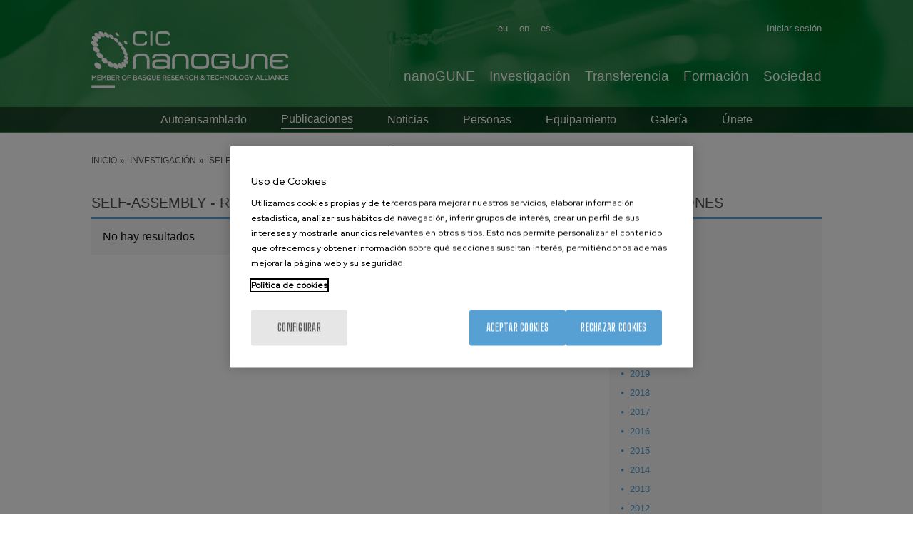

--- FILE ---
content_type: text/html; charset=UTF-8
request_url: https://www.nanogune.eu/es/investigacion/self-assembly/publicaciones/revista/6865-journal-synchrotron-radiation
body_size: 17737
content:
<!DOCTYPE html>
<html lang="es" dir="ltr" prefix="og: https://ogp.me/ns#">
  <head>
    <meta charset="utf-8" />
<meta name="acc_tapmetrik" content="11.1.11" />
<meta name="tapmetrik" content="1" />
<link rel="canonical" href="https://www.nanogune.eu/es/investigacion/self-assembly/publicaciones/revista/6865-journal-synchrotron-radiation" />
<meta property="og:site_name" content="CIC nanoGUNE" />
<meta property="og:url" content="https://www.nanogune.eu/es/investigacion/self-assembly/publicaciones/revista/6865-journal-synchrotron-radiation" />
<meta name="twitter:card" content="summary" />
<meta name="twitter:title" content="Revista - JOURNAL OF SYNCHROTRON RADIATION" />
<meta name="Generator" content="Drupal 10 (https://www.drupal.org)" />
<meta name="MobileOptimized" content="width" />
<meta name="HandheldFriendly" content="true" />
<meta name="viewport" content="width=device-width, initial-scale=1.0" />
<meta name="robots" content="noindex,follow" />
<link rel="icon" href="/sites/default/files/favicon.ico" type="image/vnd.microsoft.icon" />

    <title>Revista - JOURNAL OF SYNCHROTRON RADIATION | CIC nanoGUNE</title>
    <link rel="stylesheet" media="all" href="/sites/default/files/css/css_MYf-jr1wnx4Mn8Xvsu7hErjHsAr7pKUB6MuoX7XMA-0.css?delta=0&amp;language=es&amp;theme=acc_corporative&amp;include=eJw1xkEKwCAMBMAPaX1SWWOwQoyShIK_76lzGhDdtGwvQ4yXS5dVIdnjyNCeoS072djhiSCsDVb-XPHw5OTHg2epcP4AtnweTA" />
<link rel="stylesheet" media="all" href="/sites/default/files/css/css_Izs8rClXugaik-IpB9We3QYHmexf4EhKhtsbxKw7ce4.css?delta=1&amp;language=es&amp;theme=acc_corporative&amp;include=eJw1xkEKwCAMBMAPaX1SWWOwQoyShIK_76lzGhDdtGwvQ4yXS5dVIdnjyNCeoS072djhiSCsDVb-XPHw5OTHg2epcP4AtnweTA" />

    
              <script src="/modules/contrib/acc_tapmetrik/js/cookiepro.js"></script>

                    <script src="https://cookie-cdn.cookiepro.com/scripttemplates/otSDKStub.js" data-ignore-ga="true" data-document-language="true" data-domain-script="895328b8-474a-413d-884c-b5083241eac8"></script>
            <script>function OptanonWrapper(){acc_cookiepro_refresh(); gestionCookies(); }</script>
                  <style>@import url('https://fonts.googleapis.com/css2?family=Red+Hat+Display:wght@500&display=swap');@import url('https://fonts.googleapis.com/css2?family=Big+Shoulders+Text:wght@600&display=swap');div.ot-sdk-row div#onetrust-button-group div.banner-actions-container button#onetrust-accept-btn-handler{color: #fff;background: #57A0D3 !important;border-color: #57A0D3 !important;}div.ot-sdk-row div#onetrust-button-group div.banner-actions-container button#onetrust-reject-all-handler{color: #fff;background: #57A0D3 !important;border-color: #57A0D3 !important;}div#onetrust-consent-sdk div#onetrust-pc-sdk div#ot-content button#accept-recommended-btn-handler.button-theme:not(.ot-obj-leg-btn-handler):not(#clear-filters-handler){background-color: #57A0D3 !important;border-color: #57A0D3 !important;}div#onetrust-pc-sdk #cookie-preferences .ot-always-active{color: #57A0D3 !important;}div#onetrust-consent-sdk #onetrust-pc-sdk .category-host-list-handler,div#onetrust-consent-sdk #onetrust-pc-sdk #hosts-list-container .accordion-header .host-view-cookies{color: #57A0D3 !important;}div#onetrust-pc-sdk a#filter-btn-handler:hover{background-color: #57A0D3 !important;}div#onetrust-pc-sdk input.switch-checkbox:checked+label.ot-switch-label{border:1px solid #57A0D3 !important;}div#onetrust-pc-sdk input.switch-checkbox:checked+label.ot-switch-label span.ot-switch-nob{background-color: #57A0D3 !important;border-color: #57A0D3 !important;}div#onetrust-pc-sdk span.ot-switch-inner:before{background-color: #57A0D31a !important;}button.ot-sdk-show-settings#ot-sdk-btn{background-color: #57A0D3 !important;border-color: #57A0D3 !important;}div#onetrust-banner-sdk div.ot-sdk-container .ot-sdk-row #onetrust-group-container #onetrust-policy-text p {margin-bottom:10px !important;}div#onetrust-banner-sdk div.ot-sdk-container .ot-sdk-row #onetrust-group-container #onetrust-policy-text span{font-size:12px !important;}div#onetrust-banner-sdk div.ot-sdk-container .ot-sdk-row #onetrust-group-container #onetrust-policy-text a {margin-left: 0 !important;font-size:12px !important;text-decoration: none !important;}div#onetrust-consent-sdk div#onetrust-pc-sdk div.ot-button-group-parent div.ot-button-group button#accept-recommended-btn-handler:not(#clear-filters-handler):not(.ot-close-icon):not(#filter-btn-handler):not(.ot-remove-objection-handler):not(.ot-obj-leg-btn-handler):not([aria-expanded]):not(.ot-link-btn),body div#onetrust-consent-sdk div#onetrust-pc-sdk div.ot-button-group-parent div.ot-button-group button.ot-pc-refuse-all-handler:not(#clear-filters-handler):not(.ot-close-icon):not(#filter-btn-handler):not(.ot-remove-objection-handler):not(.ot-obj-leg-btn-handler):not([aria-expanded]):not(.ot-link-btn) { color: #fff;background: #57A0D3 !important;border-color: #57A0D3 !important; }#onetrust-consent-sdk #onetrust-pc-sdk .active-group { border-color: #57A0D3 !important;}iframe[name="__gppLocator"]{display:none!important;}</style>
                  

                <script>(function(w,d,s,l,i){w[l]=w[l]||[];w[l].push({'gtm.start':
      new Date().getTime(),event:'gtm.js'});var f=d.getElementsByTagName(s)[0],
      j=d.createElement(s),dl=l!='dataLayer'?'&l='+l:'';j.setAttributeNode(d.createAttribute('data-ot-ignore'));j.async=true;j.src=
      'https://www.googletagmanager.com/gtm.js?id='+i+dl;f.parentNode.insertBefore(j,f);
      })(window,document,'script','dataLayer','GTM-M973R7M');</script>
    
      </head>
  <body class="tapm rg-publications not-front not-auth c--investigacion-self-assembly-publicaciones-revista-6865-journal-synchrotron-radiation">
  	      <noscript><iframe data-cookiecategory="analytics" data-src="https://www.googletagmanager.com/ns.html?id=GTM-M973R7M" height="0" width="0" style="display:none;visibility:hidden"></iframe></noscript>
            <a href="#main-content" class="visually-hidden focusable" style="visibility:hidden;">
      Pasar al contenido principal
    </a>
    
      <div class="dialog-off-canvas-main-canvas" data-off-canvas-main-canvas>
     
		
	
<style type="text/css">
				body .content-header { background: url(https://www.nanogune.eu/sites/default/files/self-assembly_1.jpg) no-repeat center center; background-size:cover;}
	</style>
<div id="menuPrincipalTrigger"><div id="menuPrincipalTriggerInner"></div></div>
<header class="content-header clearfix">
	<div class="row">
		<div id="logo">
				<div class="logo">
		<a href="https://www.nanogune.eu/es" title="CIC nanoGUNE"><img src="/sites/default/files/logo_0_0.png" alt="CIC nanoGUNE" /></a>
	</div>
		</div>
		<div class="menus">
			    <div class="language-switcher-language-url idiomas" id="block-languageswitcher" role="navigation">
  
    
      <ul class="links"><li hreflang="en" data-drupal-link-system-path="research/self-assembly/publications/journal/6865-journal-synchrotron-radiation"><a href="/en/research/self-assembly/publications/journal/6865-journal-synchrotron-radiation" class="language-link" hreflang="en" data-drupal-link-system-path="research/self-assembly/publications/journal/6865-journal-synchrotron-radiation">en</a></li><li hreflang="es" data-drupal-link-system-path="investigacion/self-assembly/publicaciones/revista/6865-journal-synchrotron-radiation"><a href="/es/investigacion/self-assembly/publicaciones/revista/6865-journal-synchrotron-radiation" class="language-link" hreflang="es" data-drupal-link-system-path="investigacion/self-assembly/publicaciones/revista/6865-journal-synchrotron-radiation">es</a></li><li hreflang="eu" data-drupal-link-system-path="ikerketa/self-assembly/argitalpenak/aldizkaria/6865-journal-synchrotron-radiation"><a href="/eu/ikerketa/self-assembly/argitalpenak/aldizkaria/6865-journal-synchrotron-radiation" class="language-link" hreflang="eu" data-drupal-link-system-path="ikerketa/self-assembly/argitalpenak/aldizkaria/6865-journal-synchrotron-radiation">eu</a></li></ul>
  </div>
<nav role="navigation" aria-labelledby="block-useraccountmenu-menu" id="block-useraccountmenu" class="menu-usuario">
            
  <h2 class="visually-hidden" id="block-useraccountmenu-menu">User account menu</h2>
  

        

              <ul class="menu"> 
                    <li id="1a81358d" class="user.logout menu-item">
        <a href="/es/nanopeople/user/login" data-drupal-link-system-path="user/login">Iniciar sesión</a>
              </li>
        </ul>
  





  </nav>
<nav role="navigation" aria-labelledby="block-mainnavigation-2-menu" id="block-mainnavigation-2" class="menuPrincipal">
            
  <h2 class="visually-hidden" id="block-mainnavigation-2-menu">Main Menu ES</h2>
  

        
              <ul class="menu">
                    <li id="4b27c751" class="menu_link_content:1c46fad7-2ae0-49a1-a920-1a836ad90699 menu-item menu-item--expanded">
        <a href="/es/nanogune-un-vistazo" data-drupal-link-system-path="node/33">nanoGUNE</a>
                                <ul class="menu-inner">
                    <li class="menu-item menu-item--collapsed">
        <a href="/es/nanogune-un-vistazo" data-drupal-link-system-path="node/33">De un vistazo</a>
              </li>
                <li class="menu-item menu-item--collapsed">
        <a href="/es/nanogune/organizacion-y-financiacion" title="Conoce la estructura y financiación de nanoGUNE." data-drupal-link-system-path="node/234">Organización y Financiación</a>
              </li>
                <li class="menu-item">
        <a href="/es/nanogune/personas" title="Conoce al equipo de nanoGUNE" data-drupal-link-system-path="node/4234">Personas</a>
              </li>
                <li class="menu-item menu-item--collapsed">
        <a href="/es/nanogune/unete" title="Únete a CIC nanoGUNE" data-drupal-link-system-path="node/238">Únete</a>
              </li>
                <li class="menu-item menu-item--collapsed">
        <a href="/es/nanogune/vive" title="Descubre la vida en nanoGUNE" data-drupal-link-system-path="node/252">Vive</a>
              </li>
                <li class="menu-item menu-item--collapsed">
        <a href="/es/nanogune/sala-prensa" title="Mantente al día con las últimas noticias." data-drupal-link-system-path="node/307">Sala de prensa</a>
              </li>
                <li class="menu-item">
        <a href="https://www.nanogune.eu/en/nanopeople" title="nanoPeople">nanoPeople</a>
              </li>
        </ul>
  
              </li>
                <li id="5e5fbcc2" class="menu_link_content:3c3c4415-19d9-4a41-9bea-5f341aa11e3e menu-item menu-item--expanded">
        <a href="/es/investigacion" title="Investigación" data-drupal-link-system-path="node/35">Investigación</a>
                                <ul class="menu-inner">
                    <li class="menu-item">
        <a href="/es/investigacion" data-drupal-link-system-path="node/35">Investigación</a>
              </li>
                <li class="menu-item">
        <a href="/es/publicaciones" data-drupal-link-system-path="publications">Publicaciones</a>
              </li>
                <li class="menu-item">
        <a href="/es/investigacion/proyectos" title="Proyectos de investigación en nanoGUNE" data-drupal-link-system-path="node/318">Proyectos</a>
              </li>
                <li class="menu-item">
        <a href="https://externalservices.nanogune.eu/en">Servicios externos</a>
              </li>
        </ul>
  
              </li>
                <li id="cc412fc9" class="menu_link_content:0b92e8a0-b7b6-40a4-a5db-5415c3da1546 menu-item menu-item--expanded">
        <a href="/es/transferencia" data-drupal-link-system-path="node/263">Transferencia</a>
                                <ul class="menu-inner">
                    <li class="menu-item">
        <a href="/es/transferencia" data-drupal-link-system-path="node/263">Transferencia</a>
              </li>
                <li class="menu-item">
        <a href="/es/transferencia/start-ups" data-drupal-link-system-path="node/264">Start-ups</a>
              </li>
                <li class="menu-item">
        <a href="/es/transferencia/cartera-pi" data-drupal-link-system-path="node/265">Cartera PI</a>
              </li>
                <li class="menu-item">
        <a href="/es/transferencia/personal-investigador-colaboracion-con-industria-icrp" data-drupal-link-system-path="node/318429">Industry collaborative research positions</a>
              </li>
                <li class="menu-item menu-item--collapsed">
        <a href="/es/transferencia/lineas-estrategicas" data-drupal-link-system-path="node/102358">Strategic lines</a>
              </li>
                <li class="menu-item">
        <a href="https://externalservices.nanogune.eu/">Servicios externos</a>
              </li>
                <li class="menu-item">
        <a href="/es/transferencia/noticias" data-drupal-link-system-path="node/417">Noticias</a>
              </li>
        </ul>
  
              </li>
                <li id="d290134e" class="menu_link_content:d3a3eb10-66f8-4d9a-b19d-47831dd1adbb menu-item menu-item--expanded">
        <a href="/es/formacion" data-drupal-link-system-path="node/30">Formación</a>
                                <ul class="menu-inner">
                    <li class="menu-item">
        <a href="/es/formacion/formacion/proyectos-de-master" data-drupal-link-system-path="node/7995">Master projects</a>
              </li>
                <li class="menu-item">
        <a href="/es/formacion/trabajos-fin-grado" data-drupal-link-system-path="node/7527">Bachelor Final Projects</a>
              </li>
                <li class="menu-item">
        <a href="/es/formacion/practicas-verano" data-drupal-link-system-path="node/7528">Prácticas de verano</a>
              </li>
                <li class="menu-item">
        <a href="/es/formacion/programa-doctorado" data-drupal-link-system-path="node/31">Programa de doctorado</a>
              </li>
        </ul>
  
              </li>
                <li id="62cc676c" class="menu_link_content:ece0bd67-44e1-4003-b37a-19da27cb49b1 menu-item">
        <a href="/es/sociedad" data-drupal-link-system-path="node/32">Sociedad</a>
              </li>
        </ul>
  





  </nav>


		</div>
					<div class="content-submenu">
									    <div id="block-researchgrouppublicationsblock-2" class="submenu-grupos">
  
    
      

<nav role="navigation" aria-labelledby="block-context-rg-menu" id="block-context-rg" class="submenu-grupos submenu-grupos-movil">
        
              <ul class="menu">
                    <li id="572edb2c" class="menu_link_content:c61aed40-df9c-4d18-9735-9b7489b5a3a6 menu-item menu-item--expanded">
        <a href="/es/research/groups/autoensamblado" title="Autoensamblado" data-drupal-link-system-path="node/43">Autoensamblado</a>
                                <ul class="menu-inner">
                    <li class="menu-item">
        <a href="/es/investigacion/self-assembly/publicaciones" title="Publicaciones" class="is-active" data-drupal-link-system-path="investigacion/self-assembly/publicaciones">Publicaciones</a>
              </li>
                <li class="menu-item">
        <a href="/es/research/self-assembly/noticias-autoensamblado" title="Descubre las últimas noticias" data-drupal-link-system-path="node/342">Noticias</a>
              </li>
                <li class="menu-item">
        <a href="/es/research/self-assembly/personas-autoensamblado" title="Personas - Autoensamblado" data-drupal-link-system-path="node/343">Personas</a>
              </li>
                <li class="menu-item">
        <a href="/es/investigacion/self-assembly/equipamiento" title="Equipamiento - Autoensamblado" data-drupal-link-system-path="node/344">Equipamiento</a>
              </li>
                <li class="menu-item">
        <a href="/es/research/self-assembly/galeria-autoensamblado" title="Galería - Autoensamblado" data-drupal-link-system-path="node/345">Galería</a>
              </li>
                <li class="menu-item">
        <a href="/es/research/self-assembly/unete-autoensamblado" title="Únete al Grupo de Autoensamblado" data-drupal-link-system-path="node/350">Únete</a>
              </li>
        </ul>
  
              </li>
        </ul>
  




</nav>
  </div>


							</div>
			
	</div>
	</header> 

<div class="layout-container">
	
	<main class="page-content clearfix" role="main">
		    <nav role="navigation" aria-labelledby="block-useraccountmenu-2-menu" id="block-useraccountmenu-2" class="menu-usuario-movil">
      
  <h2 id="block-useraccountmenu-2-menu">User menu</h2>
  

        

              <ul class="menu"> 
                    <li id="1a81358d" class="user.logout menu-item">
        <a href="/es/nanopeople/user/login" data-drupal-link-system-path="user/login">Iniciar sesión</a>
              </li>
        </ul>
  





  </nav>
<div id="block-breadcrumbs" class="breadcrumbs">
  
    
      	<nav role="navigation" aria-labelledby="system-breadcrumb" class="row">
		<ol itemscope itemtype="https://schema.org/BreadcrumbList">
												<li itemprop="itemListElement" itemscope itemtype="https://schema.org/ListItem">
											<a itemprop="item" href="/es" title="Inicio"><span itemprop="name">Inicio</span></a>
										<meta itemprop="position" content="1" />
				</li>
															<li itemprop="itemListElement" itemscope itemtype="https://schema.org/ListItem">
											<a itemprop="item" href="/es/investigacion" title="Investigación"><span itemprop="name">Investigación</span></a>
										<meta itemprop="position" content="2" />
				</li>
															<li itemprop="itemListElement" itemscope itemtype="https://schema.org/ListItem">
											<a itemprop="item" href="/es/investigacion/self-assembly/publicaciones" title="Self-assembly - Publicaciones"><span itemprop="name">Self-assembly - Publicaciones</span></a>
										<meta itemprop="position" content="3" />
				</li>
															<li itemprop="itemListElement" itemscope itemtype="https://schema.org/ListItem">
											<a itemprop="item" href="/es/investigacion/grupos/self-assembly" title="Autoensamblado"><span itemprop="name">Autoensamblado</span></a>
										<meta itemprop="position" content="4" />
				</li>
															<li itemprop="itemListElement" itemscope itemtype="https://schema.org/ListItem">
											<span itemprop="name">Revista - JOURNAL OF SYNCHROTRON RADIATION</span>
										<meta itemprop="position" content="5" />
				</li>
							</ol>
	</nav>

  </div>



		<div class="visually-hidden">
			<a id="main-content" tabindex="-1"></a>
		</div>

		
		
			

		
		<div class="row">
			
							    <div data-drupal-messages-fallback class="hidden"></div>
<div id="block-acc-corporative-content" class="contenido-pagina">
  
    
      <div class="type-publications">
	<div class="type-page-content">
		<div class="type-page-body body-sidebar">
			<div class="body-blocks">
				<div class="clase-full publications">
					<h1>Self-assembly - Revista - JOURNAL OF SYNCHROTRON RADIATION</h1>
					<div class="body-blocks-content publications_content">
																											<div class="pub_row">
																			No hay resultados
																	</div>
																										</div>
				</div>
			</div>
		</div>
		<div class="type-page-sidebar pub_filters">
							
<div class="publications_filters">
	<h2><span>Publicaciones</span></h2>
	<div class="publications_filters_content">
		<ul class="publications_filters_years">
							<li class="active">
					<a class="active" href="/es/investigacion/self-assembly/publicaciones/2026" title="2026 Publicaciones">2026</a>
				</li>
							<li>
					<a href="/es/investigacion/self-assembly/publicaciones/2025" title="2025 Publicaciones">2025</a>
				</li>
							<li>
					<a href="/es/investigacion/self-assembly/publicaciones/2024" title="2024 Publicaciones">2024</a>
				</li>
							<li>
					<a href="/es/investigacion/self-assembly/publicaciones/2023" title="2023 Publicaciones">2023</a>
				</li>
							<li>
					<a href="/es/investigacion/self-assembly/publicaciones/2022" title="2022 Publicaciones">2022</a>
				</li>
							<li>
					<a href="/es/investigacion/self-assembly/publicaciones/2021" title="2021 Publicaciones">2021</a>
				</li>
							<li>
					<a href="/es/investigacion/self-assembly/publicaciones/2020" title="2020 Publicaciones">2020</a>
				</li>
							<li>
					<a href="/es/investigacion/self-assembly/publicaciones/2019" title="2019 Publicaciones">2019</a>
				</li>
							<li>
					<a href="/es/investigacion/self-assembly/publicaciones/2018" title="2018 Publicaciones">2018</a>
				</li>
							<li>
					<a href="/es/investigacion/self-assembly/publicaciones/2017" title="2017 Publicaciones">2017</a>
				</li>
							<li>
					<a href="/es/investigacion/self-assembly/publicaciones/2016" title="2016 Publicaciones">2016</a>
				</li>
							<li>
					<a href="/es/investigacion/self-assembly/publicaciones/2015" title="2015 Publicaciones">2015</a>
				</li>
							<li>
					<a href="/es/investigacion/self-assembly/publicaciones/2014" title="2014 Publicaciones">2014</a>
				</li>
							<li>
					<a href="/es/investigacion/self-assembly/publicaciones/2013" title="2013 Publicaciones">2013</a>
				</li>
							<li>
					<a href="/es/investigacion/self-assembly/publicaciones/2012" title="2012 Publicaciones">2012</a>
				</li>
							<li>
					<a href="/es/investigacion/self-assembly/publicaciones/2011" title="2011 Publicaciones">2011</a>
				</li>
							<li>
					<a href="/es/investigacion/self-assembly/publicaciones/2010" title="2010 Publicaciones">2010</a>
				</li>
							<li>
					<a href="/es/investigacion/self-assembly/publicaciones/2009" title="2009 Publicaciones">2009</a>
				</li>
							<li>
					<a href="/es/investigacion/self-assembly/publicaciones/2008" title="2008 Publicaciones">2008</a>
				</li>
							<li>
					<a href="/es/investigacion/self-assembly/publicaciones/2007" title="2007 Publicaciones">2007</a>
				</li>
					</ul>

	<label for="filtro_revista">Search by journal</label>
	<select name="filtro_revista" id="filtro_revista" class="filtro_revista" style="max-width:250px;">
		<option value="0">Search by journal</option>

															<optgroup label="2">
												<option data-url="/es/investigacion/self-assembly/publicaciones/revista/13537-2d-materials" value="13537">2D Materials</option>
																</optgroup><optgroup label="A">
												<option data-url="/es/investigacion/self-assembly/publicaciones/revista/34263-acs-applied-electronic-materials" value="34263">Acs Applied Electronic Materials</option>
																	<option data-url="/es/investigacion/self-assembly/publicaciones/revista/14245-acs-applied-energy-materials" value="14245">Acs Applied Energy Materials</option>
																	<option data-url="/es/investigacion/self-assembly/publicaciones/revista/10318-acs-applied-materials-interfaces" value="10318">ACS Applied Materials &amp; Interfaces</option>
																	<option data-url="/es/investigacion/self-assembly/publicaciones/revista/34269-acs-applied-nano-materials" value="34269">ACS Applied Nano Materials</option>
																	<option data-url="/es/investigacion/self-assembly/publicaciones/revista/34607-acs-applied-polymer-materials" value="34607">ACS Applied Polymer Materials</option>
																	<option data-url="/es/investigacion/self-assembly/publicaciones/revista/12445-acs-catalysis" value="12445">ACS Catalysis</option>
																	<option data-url="/es/investigacion/self-assembly/publicaciones/revista/13660-acs-energy-letters" value="13660">ACS Energy Letters</option>
																	<option data-url="/es/investigacion/self-assembly/publicaciones/revista/34608-acs-materials-letters" value="34608">ACS Materials Letters</option>
																	<option data-url="/es/investigacion/self-assembly/publicaciones/revista/10288-acs-nano" value="10288">ACS Nano</option>
																	<option data-url="/es/investigacion/self-assembly/publicaciones/revista/14246-acs-omega" value="14246">Acs Omega</option>
																	<option data-url="/es/investigacion/self-assembly/publicaciones/revista/12721-acs-photonics" value="12721">ACS Photonics</option>
																	<option data-url="/es/investigacion/self-assembly/publicaciones/revista/13659-acs-sensors" value="13659">ACS Sensors</option>
																	<option data-url="/es/investigacion/self-assembly/publicaciones/revista/9924-acta-biomaterialia" value="9924">Acta Biomaterialia</option>
																	<option data-url="/es/investigacion/self-assembly/publicaciones/revista/13433-acta-crystallographica-foundation-advances" value="13433">Acta Crystallographica A-Foundation and Advances</option>
																	<option data-url="/es/investigacion/self-assembly/publicaciones/revista/6357-acta-physica-polonica" value="6357">Acta Physica Polonica A</option>
																	<option data-url="/es/investigacion/self-assembly/publicaciones/revista/13160-advanced-electronic-materials" value="13160">Advanced Electronic Materials</option>
																	<option data-url="/es/investigacion/self-assembly/publicaciones/revista/9715-advanced-functional-materials" value="9715">Advanced Functional Materials</option>
																	<option data-url="/es/investigacion/self-assembly/publicaciones/revista/12551-advanced-healthcare-materials" value="12551">ADVANCED HEALTHCARE MATERIALS</option>
																	<option data-url="/es/investigacion/self-assembly/publicaciones/revista/34490-advanced-intelligent-systems" value="34490">Advanced Intelligent Systems</option>
																	<option data-url="/es/investigacion/self-assembly/publicaciones/revista/7095-advanced-materials" value="7095">Advanced Materials</option>
																	<option data-url="/es/investigacion/self-assembly/publicaciones/revista/13196-advanced-materials-interfaces" value="13196">Advanced Materials Interfaces</option>
																	<option data-url="/es/investigacion/self-assembly/publicaciones/revista/14089-advanced-materials-technologies" value="14089">Advanced Materials Technologies</option>
																	<option data-url="/es/investigacion/self-assembly/publicaciones/revista/13061-advanced-optical-materials" value="13061">Advanced Optical Materials</option>
																	<option data-url="/es/investigacion/self-assembly/publicaciones/revista/6936-advanced-powder-technology" value="6936">Advanced Powder Technology</option>
																	<option data-url="/es/investigacion/self-assembly/publicaciones/revista/13435-advanced-science" value="13435">Advanced Science</option>
																	<option data-url="/es/investigacion/self-assembly/publicaciones/revista/34350-advanced-sustainable-systems" value="34350">Advanced Sustainable Systems</option>
																	<option data-url="/es/investigacion/self-assembly/publicaciones/revista/3487-afinidad" value="3487">Afinidad</option>
																	<option data-url="/es/investigacion/self-assembly/publicaciones/revista/12557-aip-advances" value="12557">AIP Advances</option>
																	<option data-url="/es/investigacion/self-assembly/publicaciones/revista/3549-analytica-chimica-acta" value="3549">Analytica Chimica Acta</option>
																	<option data-url="/es/investigacion/self-assembly/publicaciones/revista/3551-analytical-chemistry" value="3551">Analytical Chemistry</option>
																	<option data-url="/es/investigacion/self-assembly/publicaciones/revista/8864-angewandte-chemie-international-edition" value="8864">Angewandte Chemie-International Edition</option>
																	<option data-url="/es/investigacion/self-assembly/publicaciones/revista/10289-annual-review-biophysics" value="10289">Annual Review Of Biophysics</option>
																	<option data-url="/es/investigacion/self-assembly/publicaciones/revista/13540-apl-materials" value="13540">APL Materials</option>
																	<option data-url="/es/investigacion/self-assembly/publicaciones/revista/34240-apl-photonics" value="34240">APL Photonics</option>
																	<option data-url="/es/investigacion/self-assembly/publicaciones/revista/7002-applied-catalysis-general" value="7002">Applied Catalysis A-General</option>
																	<option data-url="/es/investigacion/self-assembly/publicaciones/revista/6997-applied-catalysis-b-environmental" value="6997">Applied Catalysis B-Environmental</option>
																	<option data-url="/es/investigacion/self-assembly/publicaciones/revista/5304-applied-clay-science" value="5304">Applied Clay Science</option>
																	<option data-url="/es/investigacion/self-assembly/publicaciones/revista/13937-applied-materials-today" value="13937">Applied Materials Today</option>
																	<option data-url="/es/investigacion/self-assembly/publicaciones/revista/3592-applied-physics-letters" value="3592">Applied Physics Letters</option>
																	<option data-url="/es/investigacion/self-assembly/publicaciones/revista/13351-applied-physics-reviews" value="13351">Applied Physics Reviews</option>
																	<option data-url="/es/investigacion/self-assembly/publicaciones/revista/5314-applied-surface-science" value="5314">Applied Surface Science</option>
																	<option data-url="/es/investigacion/self-assembly/publicaciones/revista/9823-atmospheric-chemistry-physics" value="9823">Atmospheric Chemistry And Physics</option>
																	<option data-url="/es/investigacion/self-assembly/publicaciones/revista/11044-atmospheric-measurement-techniques" value="11044">Atmospheric Measurement Techniques</option>
																</optgroup><optgroup label="B">
												<option data-url="/es/investigacion/self-assembly/publicaciones/revista/34540-batteries-basel" value="34540">Batteries-Basel</option>
																	<option data-url="/es/investigacion/self-assembly/publicaciones/revista/12147-beilstein-journal-nanotechnology" value="12147">Beilstein Journal Of Nanotechnology</option>
																	<option data-url="/es/investigacion/self-assembly/publicaciones/revista/9222-biomacromolecules" value="9222">Biomacromolecules</option>
																	<option data-url="/es/investigacion/self-assembly/publicaciones/revista/5053-biomaterials" value="5053">Biomaterials</option>
																	<option data-url="/es/investigacion/self-assembly/publicaciones/revista/12145-biomedical-optics-express" value="12145">Biomedical Optics Express</option>
																	<option data-url="/es/investigacion/self-assembly/publicaciones/revista/26012-biomedical-physics-engineering-express" value="26012">BIOMEDICAL PHYSICS &amp; ENGINEERING EXPRESS</option>
																	<option data-url="/es/investigacion/self-assembly/publicaciones/revista/16356-biomedicines" value="16356">Biomedicines</option>
																	<option data-url="/es/investigacion/self-assembly/publicaciones/revista/10254-biomicrofluidics" value="10254">Biomicrofluidics</option>
																	<option data-url="/es/investigacion/self-assembly/publicaciones/revista/3668-biophysical-journal" value="3668">Biophysical Journal</option>
																	<option data-url="/es/investigacion/self-assembly/publicaciones/revista/3669-biopolymers" value="3669">Biopolymers</option>
																	<option data-url="/es/investigacion/self-assembly/publicaciones/revista/7291-biosensors-bioelectronics" value="7291">Biosensors &amp; Bioelectronics</option>
																</optgroup><optgroup label="C">
												<option data-url="/es/investigacion/self-assembly/publicaciones/revista/38812-carbohydrate-polymer-technologies-applications" value="38812">Carbohydrate Polymer Technologies and Applications</option>
																	<option data-url="/es/investigacion/self-assembly/publicaciones/revista/5083-carbohydrate-polymers" value="5083">Carbohydrate Polymers</option>
																	<option data-url="/es/investigacion/self-assembly/publicaciones/revista/3742-carbon" value="3742">Carbon</option>
																	<option data-url="/es/investigacion/self-assembly/publicaciones/revista/12444-catalysis-science-technology" value="12444">Catalysis Science &amp; Technology</option>
																	<option data-url="/es/investigacion/self-assembly/publicaciones/revista/6917-catalysis-today" value="6917">Catalysis Today</option>
																	<option data-url="/es/investigacion/self-assembly/publicaciones/revista/13198-catalysts" value="13198">Catalysts</option>
																	<option data-url="/es/investigacion/self-assembly/publicaciones/revista/7451-cellulose" value="7451">Cellulose</option>
																	<option data-url="/es/investigacion/self-assembly/publicaciones/revista/3750-cement-concrete-research" value="3750">Cement and Concrete Research</option>
																	<option data-url="/es/investigacion/self-assembly/publicaciones/revista/5755-ceramics-international" value="5755">Ceramics International</option>
																	<option data-url="/es/investigacion/self-assembly/publicaciones/revista/10117-climate-past" value="10117">Climate Of The Past</option>
																	<option data-url="/es/investigacion/self-assembly/publicaciones/revista/14247-colloid-interface-science-communications" value="14247">Colloid And Interface Science Communications</option>
																	<option data-url="/es/investigacion/self-assembly/publicaciones/revista/5901-colloid-polymer-science" value="5901">Colloid And Polymer Science</option>
																	<option data-url="/es/investigacion/self-assembly/publicaciones/revista/7014-colloids-surfaces-physicochemical-engineering-aspects" value="7014">Colloids And Surfaces A-Physicochemical And Engineering Aspects</option>
																	<option data-url="/es/investigacion/self-assembly/publicaciones/revista/7015-colloids-surfaces-b-biointerfaces" value="7015">Colloids And Surfaces B-Biointerfaces</option>
																	<option data-url="/es/investigacion/self-assembly/publicaciones/revista/14243-communications-chemistry" value="14243">Communications Chemistry</option>
																	<option data-url="/es/investigacion/self-assembly/publicaciones/revista/34413-communications-materials" value="34413">Communications Materials</option>
																	<option data-url="/es/investigacion/self-assembly/publicaciones/revista/14244-communications-physics" value="14244">Communications Physics</option>
																	<option data-url="/es/investigacion/self-assembly/publicaciones/revista/13935-computation" value="13935">Computation</option>
																	<option data-url="/es/investigacion/self-assembly/publicaciones/revista/12446-computational-theoretical-chemistry" value="12446">COMPUTATIONAL AND THEORETICAL CHEMISTRY</option>
																	<option data-url="/es/investigacion/self-assembly/publicaciones/revista/3805-computer-physics-communications" value="3805">Computer Physics Communications</option>
																	<option data-url="/es/investigacion/self-assembly/publicaciones/revista/7703-critical-reviews-oncology-hematology" value="7703">Critical Reviews in Oncology Hematology</option>
																	<option data-url="/es/investigacion/self-assembly/publicaciones/revista/14784-current-opinion-electrochemistry" value="14784">Current Opinion in Electrochemistry</option>
																	<option data-url="/es/investigacion/self-assembly/publicaciones/revista/8620-chemical-communications" value="8620">Chemical Communications</option>
																	<option data-url="/es/investigacion/self-assembly/publicaciones/revista/8729-chemical-engineering-journal" value="8729">Chemical Engineering Journal</option>
																	<option data-url="/es/investigacion/self-assembly/publicaciones/revista/3759-chemical-reviews" value="3759">Chemical Reviews</option>
																	<option data-url="/es/investigacion/self-assembly/publicaciones/revista/11155-chemical-science" value="11155">Chemical Science</option>
																	<option data-url="/es/investigacion/self-assembly/publicaciones/revista/5957-chemical-society-reviews" value="5957">Chemical Society Reviews</option>
																	<option data-url="/es/investigacion/self-assembly/publicaciones/revista/7175-chemical-vapor-deposition" value="7175">Chemical Vapor Deposition</option>
																	<option data-url="/es/investigacion/self-assembly/publicaciones/revista/3767-chemistry-physics-lipids" value="3767">Chemistry And Physics Of Lipids</option>
																	<option data-url="/es/investigacion/self-assembly/publicaciones/revista/6818-chemistry-materials" value="6818">Chemistry of Materials</option>
																	<option data-url="/es/investigacion/self-assembly/publicaciones/revista/7169-chemistry-european-journal" value="7169">Chemistry-A European Journal</option>
																	<option data-url="/es/investigacion/self-assembly/publicaciones/revista/13657-chemistryselect" value="13657">ChemistrySelect</option>
																	<option data-url="/es/investigacion/self-assembly/publicaciones/revista/5320-chemometrics-intelligent-laboratory-systems" value="5320">Chemometrics And Intelligent Laboratory Systems</option>
																	<option data-url="/es/investigacion/self-assembly/publicaciones/revista/14787-chemosensors" value="14787">Chemosensors</option>
																	<option data-url="/es/investigacion/self-assembly/publicaciones/revista/8918-chemphyschem" value="8918">Chemphyschem</option>
																	<option data-url="/es/investigacion/self-assembly/publicaciones/revista/10174-chemsuschem" value="10174">Chemsuschem</option>
																	<option data-url="/es/investigacion/self-assembly/publicaciones/revista/7519-chinese-science-bulletin" value="7519">Chinese Science Bulletin</option>
																</optgroup><optgroup label="D">
												<option data-url="/es/investigacion/self-assembly/publicaciones/revista/9129-dalton-transactions" value="9129">Dalton Transactions</option>
																	<option data-url="/es/investigacion/self-assembly/publicaciones/revista/12046-database-journal-biological-databases-curation" value="12046">Database-The Journal Of Biological Databases And Curation</option>
																	<option data-url="/es/investigacion/self-assembly/publicaciones/revista/6989-diamond-related-materials" value="6989">Diamond And Related Materials</option>
																	<option data-url="/es/investigacion/self-assembly/publicaciones/revista/3854-dyna" value="3854">Dyna</option>
																</optgroup><optgroup label="E">
												<option data-url="/es/investigacion/self-assembly/publicaciones/revista/3856-earth-planetary-science-letters" value="3856">Earth And Planetary Science Letters</option>
																	<option data-url="/es/investigacion/self-assembly/publicaciones/revista/7681-electroanalysis" value="7681">Electroanalysis</option>
																	<option data-url="/es/investigacion/self-assembly/publicaciones/revista/3864-electrochimica-acta" value="3864">Electrochimica Acta</option>
																	<option data-url="/es/investigacion/self-assembly/publicaciones/revista/37313-energy-storage" value="37313">Energy Storage</option>
																	<option data-url="/es/investigacion/self-assembly/publicaciones/revista/13232-energy-technology" value="13232">Energy Technology</option>
																	<option data-url="/es/investigacion/self-assembly/publicaciones/revista/7148-environmental-science-pollution-research" value="7148">Environmental Science And Pollution Research</option>
																	<option data-url="/es/investigacion/self-assembly/publicaciones/revista/5822-epl" value="5822">EPL</option>
																	<option data-url="/es/investigacion/self-assembly/publicaciones/revista/5353-european-biophysics-journal-biophysics-letters" value="5353">European Biophysics Journal With Biophysics Letters</option>
																	<option data-url="/es/investigacion/self-assembly/publicaciones/revista/12641-european-physical-journal-plus" value="12641">EUROPEAN PHYSICAL JOURNAL PLUS</option>
																	<option data-url="/es/investigacion/self-assembly/publicaciones/revista/3887-european-polymer-journal" value="3887">European Polymer Journal</option>
																	<option data-url="/es/investigacion/self-assembly/publicaciones/revista/10097-express-polymer-letters" value="10097">Express Polymer Letters</option>
																</optgroup><optgroup label="F">
												<option data-url="/es/investigacion/self-assembly/publicaciones/revista/8639-faraday-discussions" value="8639">Faraday Discussions</option>
																	<option data-url="/es/investigacion/self-assembly/publicaciones/revista/9917-febs-journal" value="9917">Febs Journal</option>
																	<option data-url="/es/investigacion/self-assembly/publicaciones/revista/7292-food-control" value="7292">Food Control</option>
																	<option data-url="/es/investigacion/self-assembly/publicaciones/revista/5987-food-chemistry" value="5987">Food Chemistry</option>
																	<option data-url="/es/investigacion/self-assembly/publicaciones/revista/34216-foods" value="34216">Foods</option>
																	<option data-url="/es/investigacion/self-assembly/publicaciones/revista/16551-frontiers-bioengineering-biotechnology" value="16551">Frontiers in Bioengineering and Biotechnology</option>
																	<option data-url="/es/investigacion/self-assembly/publicaciones/revista/9335-fullerenes-nanotubes-carbon-nanostructures" value="9335">Fullerenes Nanotubes And Carbon Nanostructures</option>
																	<option data-url="/es/investigacion/self-assembly/publicaciones/revista/9975-future-microbiology" value="9975">Future Microbiology</option>
																</optgroup><optgroup label="I">
												<option data-url="/es/investigacion/self-assembly/publicaciones/revista/9323-ieee-antennas-wireless-propagation-letters" value="9323">IEEE Antennas and Wireless Propagation Letters</option>
																	<option data-url="/es/investigacion/self-assembly/publicaciones/revista/12988-ieee-journal-biomedical-health-informatics-title-changes" value="12988">IEEE Journal of Biomedical and Health Informatics  ( title changes )</option>
																	<option data-url="/es/investigacion/self-assembly/publicaciones/revista/1173-ieee-microwave-wireless-components-letters" value="1173">IEEE Microwave and Wireless Components Letters</option>
																	<option data-url="/es/investigacion/self-assembly/publicaciones/revista/3990-ieee-transactions-antennas-propagation" value="3990">IEEE Transactions on Antennas and Propagation</option>
																	<option data-url="/es/investigacion/self-assembly/publicaciones/revista/4000-ieee-transactions-magnetics" value="4000">IEEE Transactions on Magnetics</option>
																	<option data-url="/es/investigacion/self-assembly/publicaciones/revista/10026-iet-microwaves-antennas-propagation" value="10026">IET Microwaves Antennas &amp; Propagation</option>
																	<option data-url="/es/investigacion/self-assembly/publicaciones/revista/6700-industrial-engineering-chemistry-research" value="6700">Industrial &amp; Engineering Chemistry Research</option>
																	<option data-url="/es/investigacion/self-assembly/publicaciones/revista/7000-industrial-crops-products" value="7000">Industrial Crops And Products</option>
																	<option data-url="/es/investigacion/self-assembly/publicaciones/revista/4026-inorganic-chemistry" value="4026">Inorganic Chemistry</option>
																	<option data-url="/es/investigacion/self-assembly/publicaciones/revista/12416-interactive-cardiovascular-thoracic-surgery" value="12416">Interactive Cardiovascular and Thoracic Surgery</option>
																	<option data-url="/es/investigacion/self-assembly/publicaciones/revista/13153-international-conference-infrared-millimeter-terahertz-waves" value="13153">International Conference On Infrared Millimeter And Terahertz Waves</option>
																	<option data-url="/es/investigacion/self-assembly/publicaciones/revista/13151-international-conference-transparent-optical-networks-icton" value="13151">International Conference On Transparent Optical Networks-Icton</option>
																	<option data-url="/es/investigacion/self-assembly/publicaciones/revista/5694-international-journal-advanced-manufacturing-technology" value="5694">International Journal Of Advanced Manufacturing Technology</option>
																	<option data-url="/es/investigacion/self-assembly/publicaciones/revista/5035-international-journal-biological-macromolecules" value="5035">International Journal Of Biological Macromolecules</option>
																	<option data-url="/es/investigacion/self-assembly/publicaciones/revista/5483-international-journal-modern-physics-b" value="5483">INTERNATIONAL JOURNAL OF MODERN PHYSICS B</option>
																	<option data-url="/es/investigacion/self-assembly/publicaciones/revista/8819-international-journal-molecular-sciences" value="8819">International Journal Of Molecular Sciences</option>
																	<option data-url="/es/investigacion/self-assembly/publicaciones/revista/6243-international-journal-pharmaceutics" value="6243">International Journal Of Pharmaceutics</option>
																	<option data-url="/es/investigacion/self-assembly/publicaciones/revista/34378-iscience" value="34378">iScience</option>
																</optgroup><optgroup label="J">
												<option data-url="/es/investigacion/self-assembly/publicaciones/revista/4067-japanese-journal-applied-physics" value="4067">JAPANESE JOURNAL OF APPLIED PHYSICS</option>
																	<option data-url="/es/investigacion/self-assembly/publicaciones/revista/4063-jetp-letters" value="4063">Jetp Letters</option>
																	<option data-url="/es/investigacion/self-assembly/publicaciones/revista/21338-joule" value="21338">Joule</option>
																	<option data-url="/es/investigacion/self-assembly/publicaciones/revista/6987-journal-alloys-compounds" value="6987">Journal Of Alloys And Compounds</option>
																	<option data-url="/es/investigacion/self-assembly/publicaciones/revista/4093-journal-applied-physics" value="4093">Journal of Applied Physics</option>
																	<option data-url="/es/investigacion/self-assembly/publicaciones/revista/4094-journal-applied-polymer-science" value="4094">Journal Of Applied Polymer Science</option>
																	<option data-url="/es/investigacion/self-assembly/publicaciones/revista/4101-journal-biological-chemistry" value="4101">Journal Of Biological Chemistry</option>
																	<option data-url="/es/investigacion/self-assembly/publicaciones/revista/4122-journal-colloid-interface-science" value="4122">Journal Of Colloid And Interface Science</option>
																	<option data-url="/es/investigacion/self-assembly/publicaciones/revista/5289-journal-controlled-release" value="5289">Journal Of Controlled Release</option>
																	<option data-url="/es/investigacion/self-assembly/publicaciones/revista/8431-journal-cultural-heritage" value="8431">Journal Of Cultural Heritage</option>
																	<option data-url="/es/investigacion/self-assembly/publicaciones/revista/9447-journal-chemical-information-modeling" value="9447">Journal Of Chemical Information And Modeling</option>
																	<option data-url="/es/investigacion/self-assembly/publicaciones/revista/4115-journal-chemical-physics" value="4115">JOURNAL OF CHEMICAL PHYSICS</option>
																	<option data-url="/es/investigacion/self-assembly/publicaciones/revista/9448-journal-chemical-theory-computation" value="9448">Journal of Chemical Theory and Computation</option>
																	<option data-url="/es/investigacion/self-assembly/publicaciones/revista/10090-journal-drug-delivery-science-technology" value="10090">Journal Of Drug Delivery Science And Technology</option>
																	<option data-url="/es/investigacion/self-assembly/publicaciones/revista/13701-journal-geophysical-research-planets" value="13701">JOURNAL OF GEOPHYSICAL RESEARCH-PLANETS</option>
																	<option data-url="/es/investigacion/self-assembly/publicaciones/revista/5296-journal-hepatology" value="5296">Journal Of Hepatology</option>
																	<option data-url="/es/investigacion/self-assembly/publicaciones/revista/10183-journal-infrared-millimeter-terahertz-waves" value="10183">Journal of Infrared Millimeter and Terahertz Waves</option>
																	<option data-url="/es/investigacion/self-assembly/publicaciones/revista/6425-journal-lightwave-technology" value="6425">Journal Of Lightwave Technology</option>
																	<option data-url="/es/investigacion/self-assembly/publicaciones/revista/5938-journal-magnetism-magnetic-materials" value="5938">Journal of Magnetism and Magnetic Materials</option>
																	<option data-url="/es/investigacion/self-assembly/publicaciones/revista/34697-journal-manufacturing-materials-processing" value="34697">Journal Of Manufacturing And Materials Processing</option>
																	<option data-url="/es/investigacion/self-assembly/publicaciones/revista/7341-journal-materials-chemistry" value="7341">JOURNAL OF MATERIALS CHEMISTRY</option>
																	<option data-url="/es/investigacion/self-assembly/publicaciones/revista/12372-journal-materials-chemistry" value="12372">Journal Of Materials Chemistry A</option>
																	<option data-url="/es/investigacion/self-assembly/publicaciones/revista/13053-journal-materials-chemistry-b" value="13053">Journal of Materials Chemistry B</option>
																	<option data-url="/es/investigacion/self-assembly/publicaciones/revista/12696-journal-materials-chemistry-c" value="12696">JOURNAL OF MATERIALS CHEMISTRY C</option>
																	<option data-url="/es/investigacion/self-assembly/publicaciones/revista/6955-journal-materials-processing-technology" value="6955">Journal Of Materials Processing Technology</option>
																	<option data-url="/es/investigacion/self-assembly/publicaciones/revista/6208-journal-membrane-science" value="6208">Journal Of Membrane Science</option>
																	<option data-url="/es/investigacion/self-assembly/publicaciones/revista/7857-journal-microelectromechanical-systems" value="7857">Journal Of Microelectromechanical Systems</option>
																	<option data-url="/es/investigacion/self-assembly/publicaciones/revista/4194-journal-microscopy" value="4194">Journal Of Microscopy</option>
																	<option data-url="/es/investigacion/self-assembly/publicaciones/revista/4196-journal-molecular-biology" value="4196">Journal Of Molecular Biology</option>
																	<option data-url="/es/investigacion/self-assembly/publicaciones/revista/30106-journal-molecular-liquids" value="30106">Journal of Molecular Liquids</option>
																	<option data-url="/es/investigacion/self-assembly/publicaciones/revista/9687-journal-molecular-modeling" value="9687">Journal Of Molecular Modeling</option>
																	<option data-url="/es/investigacion/self-assembly/publicaciones/revista/9497-journal-nanoelectronics-optoelectronics" value="9497">Journal of Nanoelectronics and Optoelectronics</option>
																	<option data-url="/es/investigacion/self-assembly/publicaciones/revista/10277-journal-nanophotonics" value="10277">Journal Of Nanophotonics</option>
																	<option data-url="/es/investigacion/self-assembly/publicaciones/revista/9300-journal-nanoscience-nanotechnology" value="9300">Journal of Nanoscience and Nanotechnology</option>
																	<option data-url="/es/investigacion/self-assembly/publicaciones/revista/11151-journal-optics" value="11151">Journal of Optics</option>
																	<option data-url="/es/investigacion/self-assembly/publicaciones/revista/8172-journal-physical-chemistry" value="8172">Journal Of Physical Chemistry A</option>
																	<option data-url="/es/investigacion/self-assembly/publicaciones/revista/9170-journal-physical-chemistry-b" value="9170">JOURNAL OF PHYSICAL CHEMISTRY B</option>
																	<option data-url="/es/investigacion/self-assembly/publicaciones/revista/10263-journal-physical-chemistry-c" value="10263">Journal of Physical Chemistry C</option>
																	<option data-url="/es/investigacion/self-assembly/publicaciones/revista/11122-journal-physical-chemistry-letters" value="11122">JOURNAL OF PHYSICAL CHEMISTRY LETTERS</option>
																	<option data-url="/es/investigacion/self-assembly/publicaciones/revista/4229-journal-physics-d-applied-physics" value="4229">Journal of Physics D-Applied Physics</option>
																	<option data-url="/es/investigacion/self-assembly/publicaciones/revista/7247-journal-physics-condensed-matter" value="7247">Journal of Physics-Condensed Matter</option>
																	<option data-url="/es/investigacion/self-assembly/publicaciones/revista/34418-journal-physics-materials" value="34418">Journal Of Physics-Materials</option>
																	<option data-url="/es/investigacion/self-assembly/publicaciones/revista/34668-journal-polymer-science" value="34668">JOURNAL OF POLYMER SCIENCE</option>
																	<option data-url="/es/investigacion/self-assembly/publicaciones/revista/6688-journal-polymer-science-part-polymer-chemistry" value="6688">Journal Of Polymer Science Part A-Polymer Chemistry</option>
																	<option data-url="/es/investigacion/self-assembly/publicaciones/revista/6250-journal-power-sources" value="6250">JOURNAL OF POWER SOURCES</option>
																	<option data-url="/es/investigacion/self-assembly/publicaciones/revista/10204-journal-proteomics" value="10204">Journal Of Proteomics</option>
																	<option data-url="/es/investigacion/self-assembly/publicaciones/revista/6216-journal-raman-spectroscopy" value="6216">Journal of Raman Spectroscopy</option>
																	<option data-url="/es/investigacion/self-assembly/publicaciones/revista/7657-journal-surface-investigation" value="7657">JOURNAL OF SURFACE INVESTIGATION</option>
																	<option data-url="/es/investigacion/self-assembly/publicaciones/revista/6865-journal-synchrotron-radiation" value="6865" selected=&quot;selected&quot;>JOURNAL OF SYNCHROTRON RADIATION</option>
																	<option data-url="/es/investigacion/self-assembly/publicaciones/revista/3500-journal-american-chemical-society" value="3500">JOURNAL OF THE AMERICAN CHEMICAL SOCIETY</option>
																	<option data-url="/es/investigacion/self-assembly/publicaciones/revista/10513-journal-korean-physical-society" value="10513">JOURNAL OF THE KOREAN PHYSICAL SOCIETY</option>
																	<option data-url="/es/investigacion/self-assembly/publicaciones/revista/6486-journal-optical-society-america-b-optical-physics" value="6486">Journal Of The Optical Society Of America B-Optical Physics</option>
																	<option data-url="/es/investigacion/self-assembly/publicaciones/revista/4259-journal-thoracic-cardiovascular-surgery" value="4259">Journal Of Thoracic And Cardiovascular Surgery</option>
																	<option data-url="/es/investigacion/self-assembly/publicaciones/revista/13321-jove-journal-visualized-experiments" value="13321">Jove-Journal of Visualized Experiments</option>
																</optgroup><optgroup label="L">
												<option data-url="/es/investigacion/self-assembly/publicaciones/revista/9077-lab-chip" value="9077">LAB ON A CHIP</option>
																	<option data-url="/es/investigacion/self-assembly/publicaciones/revista/6515-langmuir" value="6515">Langmuir</option>
																	<option data-url="/es/investigacion/self-assembly/publicaciones/revista/10170-laser-photonics-reviews" value="10170">LASER &amp; PHOTONICS REVIEWS</option>
																	<option data-url="/es/investigacion/self-assembly/publicaciones/revista/13099-light-science-applications" value="13099">Light-Science &amp; Applications</option>
																</optgroup><optgroup label="M">
												<option data-url="/es/investigacion/self-assembly/publicaciones/revista/8909-macromolecular-materials-engineering" value="8909">Macromolecular Materials And Engineering</option>
																	<option data-url="/es/investigacion/self-assembly/publicaciones/revista/10162-macromolecular-reaction-engineering" value="10162">Macromolecular Reaction Engineering</option>
																	<option data-url="/es/investigacion/self-assembly/publicaciones/revista/4294-macromolecules" value="4294">MACROMOLECULES</option>
																	<option data-url="/es/investigacion/self-assembly/publicaciones/revista/34310-magnetochemistry" value="34310">Magnetochemistry</option>
																	<option data-url="/es/investigacion/self-assembly/publicaciones/revista/4304-marine-pollution-bulletin" value="4304">Marine Pollution Bulletin</option>
																	<option data-url="/es/investigacion/self-assembly/publicaciones/revista/12120-materials" value="12120">Materials</option>
																	<option data-url="/es/investigacion/self-assembly/publicaciones/revista/34414-materials-advances" value="34414">Materials Advances</option>
																	<option data-url="/es/investigacion/self-assembly/publicaciones/revista/7748-materials-characterization" value="7748">Materials Characterization</option>
																	<option data-url="/es/investigacion/self-assembly/publicaciones/revista/34313-materials-chemistry-frontiers" value="34313">Materials Chemistry Frontiers</option>
																	<option data-url="/es/investigacion/self-assembly/publicaciones/revista/13192-materials-horizons" value="13192">Materials Horizons</option>
																	<option data-url="/es/investigacion/self-assembly/publicaciones/revista/34612-materials-today-advances" value="34612">Materials Today Advances</option>
																	<option data-url="/es/investigacion/self-assembly/publicaciones/revista/34417-materials-today-bio" value="34417">Materials Today Bio</option>
																	<option data-url="/es/investigacion/self-assembly/publicaciones/revista/16590-materials-today-chemistry" value="16590">Materials Today Chemistry</option>
																	<option data-url="/es/investigacion/self-assembly/publicaciones/revista/21373-materials-today-energy" value="21373">Materials Today Energy</option>
																	<option data-url="/es/investigacion/self-assembly/publicaciones/revista/34614-matter" value="34614">Matter</option>
																	<option data-url="/es/investigacion/self-assembly/publicaciones/revista/4821-methods-enzymology" value="4821">Methods In Enzymology</option>
																	<option data-url="/es/investigacion/self-assembly/publicaciones/revista/22060-methods-molecular-biology" value="22060">Methods in Molecular Biology</option>
																	<option data-url="/es/investigacion/self-assembly/publicaciones/revista/8549-microbiology-sgm" value="8549">MICROBIOLOGY-SGM</option>
																	<option data-url="/es/investigacion/self-assembly/publicaciones/revista/4342-microchemical-journal" value="4342">Microchemical Journal</option>
																	<option data-url="/es/investigacion/self-assembly/publicaciones/revista/8846-microscopy-microanalysis" value="8846">Microscopy And Microanalysis</option>
																	<option data-url="/es/investigacion/self-assembly/publicaciones/revista/7877-microscopy-research-technique" value="7877">Microscopy Research And Technique</option>
																	<option data-url="/es/investigacion/self-assembly/publicaciones/revista/7203-molecular-microbiology" value="7203">Molecular Microbiology</option>
																	<option data-url="/es/investigacion/self-assembly/publicaciones/revista/8814-molecules" value="8814">Molecules</option>
																	<option data-url="/es/investigacion/self-assembly/publicaciones/revista/12560-mrs-communications" value="12560">MRS Communications</option>
																</optgroup><optgroup label="N">
												<option data-url="/es/investigacion/self-assembly/publicaciones/revista/12975-nano-energy" value="12975">Nano Energy</option>
																	<option data-url="/es/investigacion/self-assembly/publicaciones/revista/9270-nano-letters" value="9270">Nano Letters</option>
																	<option data-url="/es/investigacion/self-assembly/publicaciones/revista/10352-nano-research" value="10352">Nano Research</option>
																	<option data-url="/es/investigacion/self-assembly/publicaciones/revista/34692-nanobiotechnology-reports" value="34692">Nanobiotechnology Reports</option>
																	<option data-url="/es/investigacion/self-assembly/publicaciones/revista/13294-nanomaterials" value="13294">Nanomaterials</option>
																	<option data-url="/es/investigacion/self-assembly/publicaciones/revista/12373-nanophotonics" value="12373">Nanophotonics</option>
																	<option data-url="/es/investigacion/self-assembly/publicaciones/revista/12706-nanophotonics" value="12706">Nanophotonics</option>
																	<option data-url="/es/investigacion/self-assembly/publicaciones/revista/11148-nanoscale" value="11148">Nanoscale</option>
																	<option data-url="/es/investigacion/self-assembly/publicaciones/revista/34415-nanoscale-advances" value="34415">Nanoscale Advances</option>
																	<option data-url="/es/investigacion/self-assembly/publicaciones/revista/13981-nanoscale-horizons" value="13981">Nanoscale Horizons</option>
																	<option data-url="/es/investigacion/self-assembly/publicaciones/revista/10250-nanoscale-research-letters" value="10250">Nanoscale Research Letters</option>
																	<option data-url="/es/investigacion/self-assembly/publicaciones/revista/7302-nanotechnology" value="7302">Nanotechnology</option>
																	<option data-url="/es/investigacion/self-assembly/publicaciones/revista/4370-nature" value="4370">Nature</option>
																	<option data-url="/es/investigacion/self-assembly/publicaciones/revista/10373-nature-communications" value="10373">Nature Communications</option>
																	<option data-url="/es/investigacion/self-assembly/publicaciones/revista/10064-nature-chemistry" value="10064">Nature Chemistry</option>
																	<option data-url="/es/investigacion/self-assembly/publicaciones/revista/34264-nature-electronics" value="34264">Nature Electronics</option>
																	<option data-url="/es/investigacion/self-assembly/publicaciones/revista/9110-nature-materials" value="9110">Nature Materials</option>
																	<option data-url="/es/investigacion/self-assembly/publicaciones/revista/13724-nature-microbiology" value="13724">Nature Microbiology</option>
																	<option data-url="/es/investigacion/self-assembly/publicaciones/revista/9991-nature-nanotechnology" value="9991">Nature Nanotechnology</option>
																	<option data-url="/es/investigacion/self-assembly/publicaciones/revista/9999-nature-photonics" value="9999">Nature Photonics</option>
																	<option data-url="/es/investigacion/self-assembly/publicaciones/revista/9959-nature-physics" value="9959">Nature Physics</option>
																	<option data-url="/es/investigacion/self-assembly/publicaciones/revista/14086-nature-reviews-materials" value="14086">Nature Reviews Materials</option>
																	<option data-url="/es/investigacion/self-assembly/publicaciones/revista/11964-nature-structural-molecular-biology" value="11964">Nature Structural &amp; Molecular Biology</option>
																	<option data-url="/es/investigacion/self-assembly/publicaciones/revista/8657-new-journal-physics" value="8657">New Journal of Physics</option>
																	<option data-url="/es/investigacion/self-assembly/publicaciones/revista/13982-npj-computational-materials" value="13982">NPJ COMPUTATIONAL MATERIALS</option>
																	<option data-url="/es/investigacion/self-assembly/publicaciones/revista/13744-npj-quantum-information" value="13744">npj Quantum Information</option>
																	<option data-url="/es/investigacion/self-assembly/publicaciones/revista/5290-nuclear-instruments-methods-physics-research-section-b-beam-interactions-materials-atoms" value="5290">NUCLEAR INSTRUMENTS &amp; METHODS IN PHYSICS RESEARCH SECTION B-BEAM INTERACTIONS WITH MATERIALS AND ATOMS</option>
																</optgroup><optgroup label="O">
												<option data-url="/es/investigacion/self-assembly/publicaciones/revista/13587-optica" value="13587">Optica</option>
																	<option data-url="/es/investigacion/self-assembly/publicaciones/revista/5969-optical-quantum-electronics" value="5969">OPTICAL AND QUANTUM ELECTRONICS</option>
																	<option data-url="/es/investigacion/self-assembly/publicaciones/revista/12559-optical-materials-express" value="12559">Optical Materials Express</option>
																	<option data-url="/es/investigacion/self-assembly/publicaciones/revista/4417-optics-laser-technology" value="4417">Optics And Laser Technology</option>
																	<option data-url="/es/investigacion/self-assembly/publicaciones/revista/4419-optics-communications" value="4419">OPTICS COMMUNICATIONS</option>
																	<option data-url="/es/investigacion/self-assembly/publicaciones/revista/8218-optics-express" value="8218">Optics Express</option>
																	<option data-url="/es/investigacion/self-assembly/publicaciones/revista/5108-optics-letters" value="5108">OPTICS LETTERS</option>
																	<option data-url="/es/investigacion/self-assembly/publicaciones/revista/9566-organic-electronics" value="9566">Organic Electronics</option>
																	<option data-url="/es/investigacion/self-assembly/publicaciones/revista/9203-organic-letters" value="9203">Organic Letters</option>
																</optgroup><optgroup label="P">
												<option data-url="/es/investigacion/self-assembly/publicaciones/revista/7082-particle-particle-systems-characterization" value="7082">Particle &amp; Particle Systems Characterization</option>
																	<option data-url="/es/investigacion/self-assembly/publicaciones/revista/7736-pharmacological-research" value="7736">Pharmacological Research</option>
																	<option data-url="/es/investigacion/self-assembly/publicaciones/revista/9095-photochemical-photobiological-sciences" value="9095">Photochemical &amp; Photobiological Sciences</option>
																	<option data-url="/es/investigacion/self-assembly/publicaciones/revista/6929-physica-b-condensed-matter" value="6929">Physica B-Condensed Matter</option>
																	<option data-url="/es/investigacion/self-assembly/publicaciones/revista/8744-physica-e-low-dimensional-systems-nanostructures" value="8744">Physica E-Low-Dimensional Systems &amp; Nanostructures</option>
																	<option data-url="/es/investigacion/self-assembly/publicaciones/revista/10161-physica-status-solidi-applications-materials-science" value="10161">PHYSICA STATUS SOLIDI A-APPLICATIONS AND MATERIALS SCIENCE</option>
																	<option data-url="/es/investigacion/self-assembly/publicaciones/revista/6176-physica-status-solidi-b-basic-solid-state-physics" value="6176">Physica Status Solidi B-Basic Solid State Physics</option>
																	<option data-url="/es/investigacion/self-assembly/publicaciones/revista/10160-physica-status-solidi-rapid-research-letters" value="10160">Physica Status Solidi-Rapid Research Letters</option>
																	<option data-url="/es/investigacion/self-assembly/publicaciones/revista/8967-physical-chemistry-chemical-physics" value="8967">PHYSICAL CHEMISTRY CHEMICAL PHYSICS</option>
																	<option data-url="/es/investigacion/self-assembly/publicaciones/revista/13588-physical-review" value="13588">PHYSICAL REVIEW A</option>
																	<option data-url="/es/investigacion/self-assembly/publicaciones/revista/13633-physical-review-accelerators-beams" value="13633">Physical Review Accelerators And Beams</option>
																	<option data-url="/es/investigacion/self-assembly/publicaciones/revista/13353-physical-review-applied" value="13353">Physical Review Applied</option>
																	<option data-url="/es/investigacion/self-assembly/publicaciones/revista/13387-physical-review-b" value="13387">Physical Review B</option>
																	<option data-url="/es/investigacion/self-assembly/publicaciones/revista/1172-physical-review-b" value="1172">Physical Review B</option>
																	<option data-url="/es/investigacion/self-assembly/publicaciones/revista/13388-physical-review-e" value="13388">Physical Review E</option>
																	<option data-url="/es/investigacion/self-assembly/publicaciones/revista/9355-physical-review-e" value="9355">PHYSICAL REVIEW E</option>
																	<option data-url="/es/investigacion/self-assembly/publicaciones/revista/4464-physical-review-letters" value="4464">Physical Review Letters</option>
																	<option data-url="/es/investigacion/self-assembly/publicaciones/revista/14090-physical-review-materials" value="14090">PHYSICAL REVIEW MATERIALS</option>
																	<option data-url="/es/investigacion/self-assembly/publicaciones/revista/34412-physical-review-research" value="34412">Physical Review Research</option>
																	<option data-url="/es/investigacion/self-assembly/publicaciones/revista/9520-plasmonics" value="9520">Plasmonics</option>
																	<option data-url="/es/investigacion/self-assembly/publicaciones/revista/10261-plos-one" value="10261">PLoS One</option>
																	<option data-url="/es/investigacion/self-assembly/publicaciones/revista/12600-plos-pathogens" value="12600">PLoS Pathogens</option>
																	<option data-url="/es/investigacion/self-assembly/publicaciones/revista/4489-polymer" value="4489">Polymer</option>
																	<option data-url="/es/investigacion/self-assembly/publicaciones/revista/11005-polymer-chemistry" value="11005">Polymer Chemistry</option>
																	<option data-url="/es/investigacion/self-assembly/publicaciones/revista/4490-polymer-engineering-science" value="4490">POLYMER ENGINEERING AND SCIENCE</option>
																	<option data-url="/es/investigacion/self-assembly/publicaciones/revista/12655-polymers" value="12655">Polymers</option>
																	<option data-url="/es/investigacion/self-assembly/publicaciones/revista/4496-powder-technology" value="4496">Powder Technology</option>
																	<option data-url="/es/investigacion/self-assembly/publicaciones/revista/4366-proceedings-national-academy-sciences-united-states-america" value="4366">Proceedings Of The National Academy Of Sciences Of The United States Of America</option>
																	<option data-url="/es/investigacion/self-assembly/publicaciones/revista/9544-progress-electromagnetics-research-pier" value="9544">Progress in Electromagnetics Research-PIER</option>
																	<option data-url="/es/investigacion/self-assembly/publicaciones/revista/4836-progress-materials-science" value="4836">Progress In Materials Science</option>
																	<option data-url="/es/investigacion/self-assembly/publicaciones/revista/5849-progress-organic-coatings" value="5849">Progress In Organic Coatings</option>
																	<option data-url="/es/investigacion/self-assembly/publicaciones/revista/4844-progress-surface-science" value="4844">Progress In Surface Science</option>
																	<option data-url="/es/investigacion/self-assembly/publicaciones/revista/16499-progress-chemistry-application-chitin-its-derivatives" value="16499">Progress on Chemistry and Application of Chitin and its Derivatives</option>
																	<option data-url="/es/investigacion/self-assembly/publicaciones/revista/9714-proteomics" value="9714">Proteomics</option>
																</optgroup><optgroup label="R">
												<option data-url="/es/investigacion/self-assembly/publicaciones/revista/7459-radiation-physics-chemistry" value="7459">Radiation Physics And Chemistry</option>
																	<option data-url="/es/investigacion/self-assembly/publicaciones/revista/13406-redox-biology" value="13406">Redox Biology</option>
																	<option data-url="/es/investigacion/self-assembly/publicaciones/revista/4536-reviews-modern-physics" value="4536">Reviews Of Modern Physics</option>
																	<option data-url="/es/investigacion/self-assembly/publicaciones/revista/13728-royal-society-open-science" value="13728">Royal Society Open Science</option>
																	<option data-url="/es/investigacion/self-assembly/publicaciones/revista/12437-rsc-advances" value="12437">RSC Advances</option>
																	<option data-url="/es/investigacion/self-assembly/publicaciones/revista/7631-russian-journal-electrochemistry" value="7631">Russian Journal of Electrochemistry</option>
																</optgroup><optgroup label="S">
												<option data-url="/es/investigacion/self-assembly/publicaciones/revista/4578-science" value="4578">Science</option>
																	<option data-url="/es/investigacion/self-assembly/publicaciones/revista/13929-science-advances" value="13929">Science Advances</option>
																	<option data-url="/es/investigacion/self-assembly/publicaciones/revista/4743-science-total-environment" value="4743">Science Of The Total Environment</option>
																	<option data-url="/es/investigacion/self-assembly/publicaciones/revista/12602-scientific-reports" value="12602">SCIENTIFIC REPORTS</option>
																	<option data-url="/es/investigacion/self-assembly/publicaciones/revista/34392-scipost-physics" value="34392">SciPost Physics</option>
																	<option data-url="/es/investigacion/self-assembly/publicaciones/revista/5687-semiconductor-science-technology" value="5687">Semiconductor Science and Technology</option>
																	<option data-url="/es/investigacion/self-assembly/publicaciones/revista/6977-sensors-actuators-b-chemical" value="6977">Sensors And Actuators B-Chemical</option>
																	<option data-url="/es/investigacion/self-assembly/publicaciones/revista/9703-small" value="9703">Small</option>
																	<option data-url="/es/investigacion/self-assembly/publicaciones/revista/34316-small-methods" value="34316">Small Methods</option>
																	<option data-url="/es/investigacion/self-assembly/publicaciones/revista/34515-small-structures" value="34515">Small Structures</option>
																	<option data-url="/es/investigacion/self-assembly/publicaciones/revista/4608-solid-state-communications" value="4608">Solid State Communications</option>
																	<option data-url="/es/investigacion/self-assembly/publicaciones/revista/8731-spectrochimica-acta-part-molecular-biomolecular-spectroscopy" value="8731">Spectrochimica Acta Part A-Molecular And Biomolecular Spectroscopy</option>
																	<option data-url="/es/investigacion/self-assembly/publicaciones/revista/5610-surface-coatings-technology" value="5610">Surface &amp; Coatings Technology</option>
																	<option data-url="/es/investigacion/self-assembly/publicaciones/revista/4631-surface-science" value="4631">Surface Science</option>
																	<option data-url="/es/investigacion/self-assembly/publicaciones/revista/27964-surfaces-interfaces" value="27964">Surfaces and Interfaces</option>
																	<option data-url="/es/investigacion/self-assembly/publicaciones/revista/12804-sustainability" value="12804">Sustainability</option>
																	<option data-url="/es/investigacion/self-assembly/publicaciones/revista/13983-sustainable-energy-fuels" value="13983">Sustainable Energy &amp; Fuels</option>
																</optgroup><optgroup label="T">
												<option data-url="/es/investigacion/self-assembly/publicaciones/revista/4657-thin-solid-films" value="4657">Thin Solid Films</option>
																	<option data-url="/es/investigacion/self-assembly/publicaciones/revista/7627-topics-catalysis" value="7627">Topics In Catalysis</option>
																	<option data-url="/es/investigacion/self-assembly/publicaciones/revista/6106-transportation-research-record" value="6106">Transportation Research Record</option>
																	<option data-url="/es/investigacion/self-assembly/publicaciones/revista/7443-trends-biochemical-sciences" value="7443">Trends In Biochemical Sciences</option>
																	<option data-url="/es/investigacion/self-assembly/publicaciones/revista/5265-trends-biotechnology" value="5265">Trends in Biotechnology</option>
																	<option data-url="/es/investigacion/self-assembly/publicaciones/revista/13632-tribology-letters" value="13632">Tribology Letters</option>
																</optgroup><optgroup label="U">
												<option data-url="/es/investigacion/self-assembly/publicaciones/revista/5926-ultramicroscopy" value="5926">Ultramicroscopy</option>
																</optgroup><optgroup label="Z">
												<option data-url="/es/investigacion/self-assembly/publicaciones/revista/7143-zeitschrift-fur-physikalische-chemie-international-journal-research-physical-chemistry-chemical-physics" value="7143">Zeitschrift Fur Physikalische Chemie-International Journal Of Research In Physical Chemistry &amp; Chemical Physics</option>
							</optgroup>
						</select>

		
	</div>
</div>

<div class="publications_filters">
	<h2><span>Tesis</span></h2>
	<div class="publications_filters_content">
		<ul class="publications_filters_years">
			<li><a href="/es/investigacion/self-assembly/publicaciones/tesis-doctorales" title="Tesis doctorales">Tesis doctorales</a></li>
			<li><a href="/es/investigacion/self-assembly/publicaciones/tesis-de-master" title="Tesis de Máster">Tesis de Máster</a></li>
		</ul>
	</div>
</div>
		</div>
	</div>
</div>

  </div>


							
					</div>
		<div class="row full-width">
			
		</div>
	</main>
</div>

<footer class="footer">
	<div class="row">
		<div class="page-footer">
			    <div id="block-direccionyrrss">
  
    
      
            <div><ul><li>CIC nanoGUNE</li><li>Tolosa Hiribidea, 76</li><li>E-20018 Donostia / San Sebastian</li><li><a href="tel:+34 943 574 000">+34 943 574 000</a> ·&nbsp;<a href="mailto:nano@nanogune.eu">nano@nanogune.eu</a></li></ul><ul class="rrss"><li><a href="https://www.facebook.com/pages/CIC-nanoGUNE/282513005181503" target="_blank" title="Facebook nanoGUNE"><img src="/themes/custom/acc_corporative/images/rrss/iconoFacebook.png" data-entity-uuid="" data-entity-type="" alt="Facebook" width="23" height="23"> </a><a href="https://x.com/nanogune" target="_blank" title="Twitter nanoGUNE"><img src="/themes/custom/acc_corporative/images/rrss/iconoTwitter.png" data-entity-uuid="" data-entity-type="" alt="Twitter" width="23" height="23"> </a><a href="https://www.youtube.com/user/nanoGUNE" target="_blank" title="Youtube nanoGUNE"><img src="/themes/custom/acc_corporative/images/rrss/iconoYoutube.png" data-entity-uuid="" data-entity-type="" alt="Youtube" width="23" height="23"> </a><a href="https://es.linkedin.com/company/cic-nanogune" target="_blank" title="Linkedin nanoGUNE"><img src="/themes/custom/acc_corporative/images/rrss/iconoLinkedin.png" data-entity-uuid="" data-entity-type="" alt="Linkedin" width="23" height="23"> </a><a href="https://www.instagram.com/cicnanogune/?hl=en " target="_blank" title="Instagram nanoGUNE"><img src="/themes/custom/acc_corporative/images/rrss/iconoInstagram.png" data-entity-uuid="" data-entity-type="" alt="Instagram" width="23" height="23"> </a><a class="btn-newsletter" href="http://eepurl.com/gEB_Hr" target="_blank" title="Newsletter suscription link" rel="noopener">Subscribe to our Newsletter</a></li></ul></div>
      
  </div>
<nav role="navigation" aria-labelledby="block-menupieprincipal-menu" id="block-menupieprincipal">
            
  <h2 class="visually-hidden" id="block-menupieprincipal-menu">Menú pie principal</h2>
  

        
              <ul class="menu">
                    <li id="0ecfc83e" class="menu_link_content:ba415303-57dc-465d-8def-a88447b26719 menu-item">
        <a href="/es/nanogune" title="nanoGUNE" data-drupal-link-system-path="node/21">nanoGUNE</a>
              </li>
                <li id="6b1a77b1" class="menu_link_content:215352cc-a713-4226-8253-afcee5b43429 menu-item">
        <a href="/es/investigacion" data-drupal-link-system-path="node/35">Investigación</a>
              </li>
                <li id="30573408" class="menu_link_content:d9f5d7e9-2443-4dbe-a420-3cd5edfc95da menu-item">
        <a href="/es/transferencia" data-drupal-link-system-path="node/263">Transferencia</a>
              </li>
                <li id="100df537" class="menu_link_content:8b1800fd-240a-4710-8181-3188891cad36 menu-item">
        <a href="/es/formacion" data-drupal-link-system-path="node/30">Formación</a>
              </li>
                <li id="cd0f2e53" class="menu_link_content:d681caed-20ea-42ec-b54f-6ef9c4c05ac7 menu-item">
        <a href="/es/sociedad" data-drupal-link-system-path="node/32">Sociedad</a>
              </li>
                <li id="cf6a3f36" class="menu_link_content:937aada8-b881-452a-8a1c-b2f5c680efba menu-item">
        <a href="/es/nanopeople" data-drupal-link-system-path="node/4385">nanoPeople</a>
              </li>
        </ul>
  





  </nav>
<nav role="navigation" aria-labelledby="block-menupieservicios-menu" id="block-menupieservicios">
            
  <h2 class="visually-hidden" id="block-menupieservicios-menu">Menú pie servicios</h2>
  

        
              <ul class="menu">
                    <li id="30974338" class="menu_link_content:b5201d79-3ee7-4771-b6c3-2bf4922859de menu-item">
        <a href="https://externalservices.nanogune.eu/">Servicios externos</a>
              </li>
                <li id="6415d845" class="menu_link_content:dbc70320-9b07-4b2c-a1c8-5d0c851c0233 menu-item">
        <a href="/es/publicaciones" data-drupal-link-system-path="publications">Publicaciones</a>
              </li>
                <li id="f7174c12" class="menu_link_content:6b502090-a82a-4f65-a42f-3925f799fa54 menu-item">
        <a href="https://dipc.ehu.eus/en/scientific-activities/joint-seminar-agenda" target="_blank">Seminarios</a>
              </li>
                <li id="16316793" class="menu_link_content:11b7f88d-015f-4668-a9cc-c0e6d682e1d2 menu-item">
        <a href="/es/nanogune/unete" data-drupal-link-system-path="node/238">Únete</a>
              </li>
                <li id="096c49bb" class="menu_link_content:ce6b2621-043a-4e2e-8877-d460eb840c08 menu-item">
        <a href="/es/nanogune/sala-prensa" data-drupal-link-system-path="node/307">Sala de prensa</a>
              </li>
                <li id="e2d1d01f" class="menu_link_content:500b38c7-b677-4cee-aa74-7c16b673da68 menu-item">
        <a href="/es/contractor-profile/m-2-open-tenders" title="Contract profile" data-drupal-link-system-path="contractor-profile/m-2-open-tenders">Perfil del contratante</a>
              </li>
                <li id="685cec04" class="menu_link_content:766c12fa-b027-4ec9-8381-065161d9f0c1 menu-item">
        <a href="/es/corporate-compliance" data-drupal-link-system-path="node/496">Corporate Compliance</a>
              </li>
        </ul>
  





  </nav>
<nav role="navigation" aria-labelledby="block-menupiegrupos-menu" id="block-menupiegrupos">
            
  <h2 class="visually-hidden" id="block-menupiegrupos-menu">Menú pie grupos</h2>
  

        
              <ul class="menu">
                    <li id="262ca8ea" class="menu_link_content:73a4c71e-a6cd-4069-b568-c79478105195 menu-item">
        <a href="/es/research/groups/nanomagnetismo" data-drupal-link-system-path="node/38">Nanomagnetismo</a>
              </li>
                <li id="23597b0a" class="menu_link_content:db538408-bd97-451d-9fb9-efd9f28a7956 menu-item">
        <a href="/es/research/groups/nanooptica" data-drupal-link-system-path="node/44">Nanoóptica</a>
              </li>
                <li id="52cc4c23" class="menu_link_content:fec34336-383b-4668-b951-bd543771a419 menu-item">
        <a href="/es/research/groups/autoensamblado" data-drupal-link-system-path="node/43">Autoensamblado</a>
              </li>
                <li id="3226e320" class="menu_link_content:2ef3cb3d-198d-4c42-a97a-eb0bfb0b179c menu-item">
        <a href="/es/research/groups/nanobiosistemas" data-drupal-link-system-path="node/302727">Nanobiosistemas</a>
              </li>
                <li id="6b547fea" class="menu_link_content:75112446-067c-4129-a9da-1a760fe28129 menu-item">
        <a href="/es/research/groups/nanodispositivos" data-drupal-link-system-path="node/37">Nanodispositivos</a>
              </li>
                <li id="ff7ea8b4" class="menu_link_content:69bc685a-a79c-467c-962e-8a5b9b399128 menu-item">
        <a href="/es/research/groups/microscopia-electronica" data-drupal-link-system-path="node/42">Microscopía Electrónica</a>
              </li>
        </ul>
  





  </nav>
<nav role="navigation" aria-labelledby="block-menupiegrupos2-menu" id="block-menupiegrupos2">
            
  <h2 class="visually-hidden" id="block-menupiegrupos2-menu">Menú pie grupos 2</h2>
  

        
              <ul class="menu">
                    <li id="ae463afc" class="menu_link_content:260ce7e8-80f0-4cef-85e8-b64ee3156561 menu-item">
        <a href="/es/investigacion/grupos/theory" data-drupal-link-system-path="node/41">Teoría</a>
              </li>
                <li id="295a0b72" class="menu_link_content:0770f47e-e2fc-43da-9027-aca615e94581 menu-item">
        <a href="/es/investigacion/grupos/nanomaterials" data-drupal-link-system-path="node/39">Nanomateriales</a>
              </li>
                <li id="a0547ac3" class="menu_link_content:ad61ed50-c296-4349-8d54-3983ade6b5ee menu-item">
        <a href="/es/investigacion/grupos/quantum-probe-microscopy" title="Microscopía de Detección Cuántica" data-drupal-link-system-path="node/40">Microscopía de Detección Cuántica</a>
              </li>
                <li id="202b9e1c" class="menu_link_content:db6f65b6-df66-47a0-8b9e-29e3f1fffc99 menu-item">
        <a href="/es/research/groups/nanoingenieria" data-drupal-link-system-path="node/36">Nanoingeniería</a>
              </li>
                <li id="adfc5f6e" class="menu_link_content:ffba186d-2ce1-4be3-8adb-bc1dbfadfd9c menu-item">
        <a href="/es/research/groups/hardware-cuantico" data-drupal-link-system-path="node/356740">Hardware Cuántico</a>
              </li>
        </ul>
  





  </nav>


		</div>
		<div class="page-footer2">
			    <div id="block-logospie">
  
      <h2>Funded by</h2>
    
      
            <div><ul>
	<li><a href="http://www.euskadi.net/" target="_blank" title="Eusko Jaurlaritza / Gobierno Vasco"><img alt="EJ/GV" data-entity-type="file" data-entity-uuid="7a51cd00-848d-445c-a8fa-56abcd3a20d2" src="/sites/default/files/inline-images/logo3.jpg" width="682" height="186" loading="lazy"></a></li>
	<li><a href="http://www.gipuzkoa.eus/" target="_blank" title="Diputación Foral de Gipuzkoa / Gipuzkoako Foru Aldundia"><img alt="Diputación" data-entity-type="file" data-entity-uuid="2bc26692-e840-4642-b9c5-0a37839f52b1" src="/sites/default/files/inline-images/logo4.jpg" width="931" height="177" loading="lazy"></a></li>
	<li><a class="link-feder" href="http://ec.europa.eu/" target="_blank" title="FEDER"><img alt="FEDER" data-entity-type="file" data-entity-uuid="05518b5c-bf6b-4f0e-8294-164da333bc61" src="/sites/default/files/inline-images/logo1.jpg" width="642" height="325" loading="lazy"></a></li>
	<li><img alt="FEDER" data-entity-type="file" data-entity-uuid="21a744e5-d340-4178-b567-d21730d97637" src="/sites/default/files/inline-images/feder.jpeg" width="281" height="179" loading="lazy"></li>
	<li><img alt="Ministerio de Ciencia e Innovación" data-entity-type="file" data-entity-uuid="e8c28b2d-0695-42ac-8f9f-9e25dd96dca9" src="/sites/default/files/inline-images/minis.jpeg" class="align-left" width="511" height="99" loading="lazy"></li>
</ul></div>
      
  </div>
<div id="block-logosmiembros">
  
      <h2>Member of</h2>
    
      
            <div><ul>
	<li><a href="https://brta.euskadi.eus/" target="_blank" title="BASQUE RESEARCH &amp; TECHNOLOGY ALLIANCE"><img alt="BRTA" data-entity-type="file" data-entity-uuid="b733bf71-9800-4893-9fe1-9e0e3303fe15" src="/sites/default/files/inline-images/brta_logo_n.png" width="136" height="96" loading="lazy"></a></li>
	<li><a href="https://www.somma.es/" target="_blank" title="SOMMa"><img alt="SOMM" data-entity-type="file" data-entity-uuid="8c593a64-3498-486b-8cf9-5360511baa75" src="/sites/default/files/inline-images/somm-logo.png" width="119" height="61" loading="lazy"></a></li>
</ul></div>
      
  </div>
<div id="block-logosdistinciones">
  
      <h2>Distinctions</h2>
    
      
            <div><ul>
	<li><img alt="Distinción de Excelencia María de Maeztu 2022-2025" data-entity-type="file" data-entity-uuid="acaad6af-a3ed-4ba5-b969-6153fddd7e80" height="109" src="/sites/default/files/inline-images/mdm_negativo_2022-2025_4.png" width="156" loading="lazy"></li>
	<li><img alt="Excellence Research" data-entity-type="file" data-entity-uuid="b77436d3-385a-4dbc-ae65-0df88990e93e" src="/sites/default/files/inline-images/hr_excellence.png" width="120" height="65" loading="lazy"></li>
	<li><img alt="UNE-166002" data-entity-type="file" data-entity-uuid="560bd9a1-d217-41d4-9176-1af53595711f" height="82" src="/sites/default/files/inline-images/une-166002-b.jpg" width="86" loading="lazy"></li>
</ul></div>
      
  </div>
<nav role="navigation" aria-labelledby="block-menulegales-menu" id="block-menulegales">
            
  <h2 class="visually-hidden" id="block-menulegales-menu">Menú legales</h2>
  

        
              <ul class="menu">
                    <li id="71df372b" class="menu_link_content:0e807989-05b3-4947-bacd-25c12f757293 menu-item">
        <a href="/es/accesibilidad" data-drupal-link-system-path="node/497">Accesibilidad</a>
              </li>
                <li id="b6eaf51b" class="menu_link_content:bae71a6e-c6c6-4e6a-b99c-3b68fbc65ff7 menu-item">
        <a href="/es/aviso-legal" data-drupal-link-system-path="node/498">Aviso Legal</a>
              </li>
                <li id="e30df3cc" class="menu_link_content:043352ff-d134-4994-89d1-98cea8a2a39e menu-item">
        <a href="/es/politica-privacidad" data-drupal-link-system-path="node/499">Política de privacidad</a>
              </li>
                <li id="542a1f48" class="menu_link_content:ca4448ad-aa1e-4f9a-a273-52a72e711405 menu-item">
        <a href="/es/politica-de-cookies" title="Política de cookies" data-drupal-link-system-path="node/41816">Política de cookies</a>
              </li>
                <li id="2ba87892" class="menu_link_content:6abb62f7-c4c3-4d96-904d-b5a820f63f04 menu-item">
        <a href="/es/confidentiality-policy" data-drupal-link-system-path="node/96073">Política de confidencialidad</a>
              </li>
        </ul>
  





  </nav>

 
		</div>

		<a href="https://www.acc.com.es" target="_blank" title="ACC digital agency. Branding, ecommerce, web analytics and custom programming." class="by-acc">
			<img src="/themes/custom/acc_corporative/images/by-acc.png" alt="by ACC" width="43" height="15" />
		</a>
	</div>
</footer>

<div id="edicion">
	
</div>


  </div>

    
        
  <script type="application/json" data-drupal-selector="drupal-settings-json">{"path":{"baseUrl":"\/","pathPrefix":"es\/","currentPath":"investigacion\/self-assembly\/publicaciones\/revista\/6865-journal-synchrotron-radiation","currentPathIsAdmin":false,"isFront":false,"currentLanguage":"es"},"pluralDelimiter":"\u0003","suppressDeprecationErrors":true,"ajaxPageState":{"libraries":"eJx1yksKgDAMRdENtXZJ5ZmGWuyPJAjdvU505uxwuSCKNGQOgZWLQ65jR_Vqq5aePXrySlKmqcOzGmZjk3KGT3899kHkCJV7goQXmx3c2OlS4xZ2KN9NBzNU","theme":"acc_corporative","theme_token":null},"ajaxTrustedUrl":[],"twig_debug":false,"has_tapmetrik":1,"mostrar_tel":1,"mostrar_tel_dig":"5","user":{"uid":0,"permissionsHash":"6f3da69df083dcaf14d8795043d7e885ce625621e7b268cb92f505728fc0cd4b"}}</script>
<script src="/core/assets/vendor/jquery/jquery.min.js?v=3.7.1"></script>
<script src="/core/assets/vendor/once/once.min.js?v=1.0.1"></script>
<script src="/sites/default/files/languages/es_Pg4d1ksJBTE2Vj8zPR1kr0EX30APCtrXLLnqacD2Aj8.js?t6bwwr"></script>
<script src="/core/misc/drupalSettingsLoader.js?v=10.5.3"></script>
<script src="/core/misc/drupal.js?v=10.5.3"></script>
<script src="/core/misc/drupal.init.js?v=10.5.3"></script>
<script src="/core/misc/debounce.js?v=10.5.3"></script>
<script src="/core/assets/vendor/jquery.ui/ui/version-min.js?v=10.5.3"></script>
<script src="/core/assets/vendor/jquery.ui/ui/data-min.js?v=10.5.3"></script>
<script src="/core/assets/vendor/jquery.ui/ui/disable-selection-min.js?v=10.5.3"></script>
<script src="/core/assets/vendor/jquery.ui/ui/jquery-patch-min.js?v=10.5.3"></script>
<script src="/core/assets/vendor/jquery.ui/ui/scroll-parent-min.js?v=10.5.3"></script>
<script src="/core/assets/vendor/jquery.ui/ui/unique-id-min.js?v=10.5.3"></script>
<script src="/core/assets/vendor/jquery.ui/ui/focusable-min.js?v=10.5.3"></script>
<script src="/core/assets/vendor/jquery.ui/ui/keycode-min.js?v=10.5.3"></script>
<script src="/core/assets/vendor/jquery.ui/ui/plugin-min.js?v=10.5.3"></script>
<script src="/core/assets/vendor/jquery.ui/ui/widget-min.js?v=10.5.3"></script>
<script src="/core/assets/vendor/jquery.ui/ui/labels-min.js?v=10.5.3"></script>
<script src="/core/assets/vendor/jquery.ui/ui/widgets/controlgroup-min.js?v=10.5.3"></script>
<script src="/core/assets/vendor/jquery.ui/ui/form-reset-mixin-min.js?v=10.5.3"></script>
<script src="/core/assets/vendor/jquery.ui/ui/widgets/mouse-min.js?v=10.5.3"></script>
<script src="/core/assets/vendor/jquery.ui/ui/widgets/checkboxradio-min.js?v=10.5.3"></script>
<script src="/core/assets/vendor/jquery.ui/ui/widgets/draggable-min.js?v=10.5.3"></script>
<script src="/core/assets/vendor/jquery.ui/ui/widgets/resizable-min.js?v=10.5.3"></script>
<script src="/core/assets/vendor/jquery.ui/ui/widgets/button-min.js?v=10.5.3"></script>
<script src="/core/assets/vendor/jquery.ui/ui/widgets/dialog-min.js?v=10.5.3"></script>
<script src="/core/assets/vendor/tabbable/index.umd.min.js?v=6.2.0"></script>
<script src="/core/assets/vendor/tua-body-scroll-lock/tua-bsl.umd.min.js?v=10.5.3"></script>
<script src="/core/misc/progress.js?v=10.5.3"></script>
<script src="/core/assets/vendor/loadjs/loadjs.min.js?v=4.3.0"></script>
<script src="/core/misc/announce.js?v=10.5.3"></script>
<script src="/core/misc/message.js?v=10.5.3"></script>
<script src="/core/misc/ajax.js?v=10.5.3"></script>
<script src="/core/misc/displace.js?v=10.5.3"></script>
<script src="/core/misc/jquery.tabbable.shim.js?v=10.5.3"></script>
<script src="/core/misc/position.js?v=10.5.3"></script>
<script src="/core/misc/dialog/dialog-deprecation.js?v=10.5.3"></script>
<script src="/core/misc/dialog/dialog.js?v=10.5.3"></script>
<script src="/core/misc/dialog/dialog.position.js?v=10.5.3"></script>
<script src="/core/misc/dialog/dialog.jquery-ui.js?v=10.5.3"></script>
<script src="/core/modules/ckeditor5/js/ckeditor5.dialog.fix.js?v=10.5.3"></script>
<script src="/core/misc/dialog/dialog.ajax.js?v=10.5.3"></script>
<script src="/themes/custom/acc_corporative/js/plugins/sidr.min.js?v=3.x"></script>
<script src="/themes/custom/acc_corporative/js/plugins/masonry.js?v=3.x"></script>
<script src="/themes/custom/acc_corporative/js/scripts.js?v=3.x"></script>
<script src="/modules/contrib/acc_tapmetrik/js/mostrar.js?v=1.x"></script>
</body>
</html>
